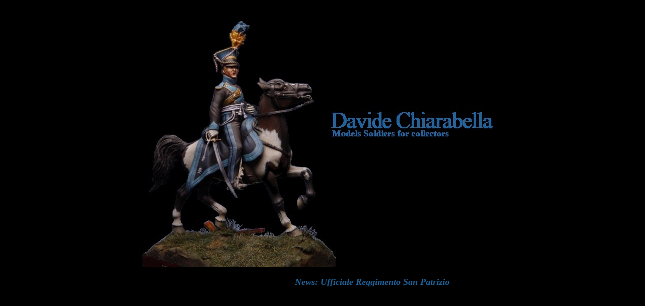

--- FILE ---
content_type: text/html
request_url: https://www.kitshow.net/chiarabella/
body_size: 1874
content:
<!DOCTYPE html PUBLIC "-//W3C//DTD XHTML 1.0 Strict//EN" "http://www.w3.org/TR/xhtml1/DTD/xhtml1-strict.dtd">
<html xmlns="http://www.w3.org/1999/xhtml">
<head>
<title>Davide Chiarabella - Models Soldiers for collectors</title>	
<meta name="robots" content="INDEX,FOLLOW">
<meta name="description" content="Davide Chiarabella - Home Site - military miniatures for collectors - soldatini da collezione">
<meta name="keywords" content="figurini, modellismo, pittura soldatini, historical soldiers collectors, soldatini, collezione, soldiers, military miniatures">
<meta http-equiv="Content-Type" content="text/html; charset=UTF-8" />
<meta name="verify-v1" content="QIrINVKRS6ek7D41Px3LwkwFJVmyTmLsnbq+5wMpesc=" >
<link rel="stylesheet" type="text/css" href="style.css" media="screen" />
</head>
<style type="text/css">
A:link { text-decoration: none; }
A:visited { text-decoration: none; }
A:active { text-decoration: none; }
A:hover { text-decoration: none; }
</style>
<BODY BGCOLOR="#000000">
<CENTER>
<TABLE WIDTH="800" ALIGN="CENTER">
	<TR>
		<TD>

<DIV ALIGN="CENTER">
<BR>
<A HREF="index2.html"><IMG SRC="images/Cav_HP_2.jpg" alt="   Enter   "></A>
<BR>
<BR>
<MARQUEE behavior="alternate">
<font size="4" face="Arial Black"><b><i> <font color="#21649C">News: Ufficiale Reggimento San Patrizio</font></i></b></font>
</MARQUEE>
<BR>
</TD>
	</TR>
</TABLE>
<BR>
<!-- Histats.com  START  -->
<a href="http://www.histats.com/it/" target="_blank" title="statistiche sito" ><script  type="text/javascript" language="javascript">
var s_sid = 939049;var st_dominio = 4;
var cimg = 600;var cwi =110;var che =30;
</script></a>
<script  type="text/javascript" language="javascript" src="http://s11.histats.com/js9.js"></script>
<noscript><a href="http://www.histats.com/it/" target="_blank">
<img  src="http://s103.histats.com/stats/0.gif?939049&1" alt="statistiche sito" border="0"></a>
</noscript>
<!-- Histats.com  END  -->

</CENTER>
</body>
</html>

--- FILE ---
content_type: text/css
request_url: https://www.kitshow.net/chiarabella/style.css
body_size: 722
content:
* {
    padding: 0;
    margin: 0;
} 

p {
font-size: 15px;
}

body {
background: #000 ;
font-family: Times, Arial, sans-serif;
font-size: 16px;
padding: 0;
margin: 0;
color: #ECECEC;
line-height: 17px;}

img { 
border: none; }

a { 
color: #336699; }

a:hover { 
text-decoration: none; 
color : #aaa; }

h3 { 
border-bottom: 1px dotted #aaa; 
color: #666; 
padding-bottom: 4px; 
margin: 14px 0 7px 0; 
font-weight: 100; 
font-size: 26px; 
letter-spacing: -2px;}

h3 a { text-decoration: none; font-size: 26px; letter-spacing: -2px; color : #fff;}
h3 a:hover { color: #aaa; }

#wrap {
width: 800px;
margin: 0 auto;
background: #000;
}

#header {
height: 100px;
background: #000 url(images/header1.jpg) no-repeat;
}
#header h1 {
color: #FF4040;
font-size: 44px;
font-weight: 600;
letter-spacing: -2px;
padding: 30px 0 0 30px;
}
#header h1 a {
color: #fff;
text-decoration: none;
}
#header h1 a:hover {
color: #aaa;
text-decoration: none;
}

#header h2 {
font-size: 18px;
color: #FF4040;
padding: 9px 0 0 33px;
}

#content { 
padding: 0 20px;
background: #000;	
}

#right {
margin-top: 1px;
width: 580px;
float: right;
font-size: 12px;
text-align: justify;
background: #000;}

#right h2 {
color: #ffffff;
text-align: center;
font-size: 20px;}

#right h3 {
color: #ffffff;
font-size: 24px;
letter-spacing: 1px;
text-align: center;
dotted #000;}

#left {
margin-top: 10px;
width: 160px;
float: left;
background: #000;}

#left h3 { 
color: #fff; }

#left ul { 
list-style-type: none; 
padding: 10px 0 10px 0; }

#left ul li { 
padding: 2px 0 3px 0; }

#left ul li a {
color: #fff; font-weight: 600; 
display: block; 
text-decoration: none; 
font-size: 15px; 
border-bottom: 1px dotted #eee; }

#left ul li a:hover { color : #aaa; }

#footer {
font-size: 12px;
color: #ECECEC;
text-align: center;
padding: 10px 0;

border-top: 1px dotted #aaa;
background: #000;}

#footer a { 
color: #ECECEC;
background: #000;}

#footer a:hover {
color: #aaa; 
text-decoration: underline; 
background: #000;}

#wrapper {
margin: 0 auto;
width: 870px;
text-align: left;
position: relative;
background: #000;}

/* Image gallery */

.noscreen {
display: none;
background: #000;
}

.gallery {
width: 99%;
margin: 1px 0 3px 0;
background: #000;
}

.photo {
float: left;
display: inline;
width: 140px;
height: 200px;
overflow: auto;
position: relative;
margin-right: 1px;
margin-left: 1px;
}

.photo a img {
margin: 2 auto 1px auto;
border: 3px solid #1E1E1E;
}

.photo a:hover img {
border: 5px solid #1E1E1E;
}

.photo p {
margin: 2px 2px 0 0;
line-height: 1;
color: #000000;
font-weight: bold;
background-color: #1E1E1E;
border: 1px solid #1E1E1E;
float: left;
padding: 3px 5px;
font-size: 12px;
}

.photo p, .photo p a, .photo p a:visited {
color: #DDEEFF;
text-decoration: none;
font-weight: normal;
}